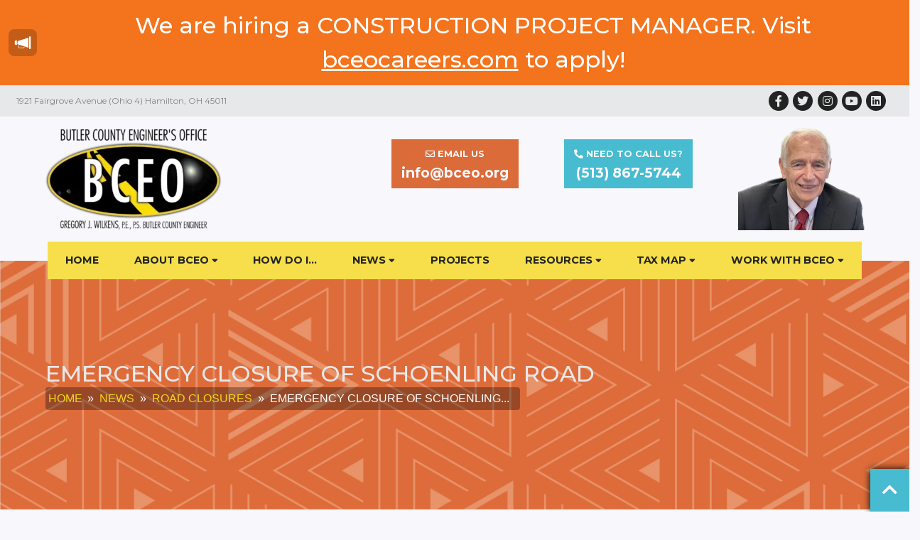

--- FILE ---
content_type: text/html; charset=UTF-8
request_url: https://www.bceo.org/news/2022/05/emergency-closure-of-schoenling-road/
body_size: 16262
content:
<!DOCTYPE html>
<html lang="en-US">
<head>
  <meta charset="UTF-8" />
  <meta name="viewport" content="width=device-width, initial-scale=1">
  
  <link rel="preconnect" href="https://fonts.gstatic.com/" crossorigin>

  <link href="https://fonts.googleapis.com/css2?family=Montserrat:ital,wght@0,100;0,200;0,300;0,400;0,500;0,600;0,700;0,800;0,900;1,100;1,200;1,300;1,400;1,500;1,600;1,700;1,800;1,900&display=swap" rel="stylesheet">
  
  <title>EMERGENCY CLOSURE OF SCHOENLING ROAD | Butler County Engineer&#039;s Office</title>
<meta name='robots' content='max-image-preview:large' />
	<style>img:is([sizes="auto" i], [sizes^="auto," i]) { contain-intrinsic-size: 3000px 1500px }</style>
	<link rel='dns-prefetch' href='//translate.google.com' />
<link rel='dns-prefetch' href='//www.googletagmanager.com' />
<link rel="alternate" type="application/rss+xml" title="Butler County Engineer&#039;s Office &raquo; Feed" href="https://www.bceo.org/feed/" />
<link rel="alternate" type="application/rss+xml" title="Butler County Engineer&#039;s Office &raquo; Comments Feed" href="https://www.bceo.org/comments/feed/" />
<link rel="alternate" type="application/rss+xml" title="Butler County Engineer&#039;s Office &raquo; EMERGENCY CLOSURE OF SCHOENLING ROAD Comments Feed" href="https://www.bceo.org/news/2022/05/emergency-closure-of-schoenling-road/feed/" />
<script>
window._wpemojiSettings = {"baseUrl":"https:\/\/s.w.org\/images\/core\/emoji\/16.0.1\/72x72\/","ext":".png","svgUrl":"https:\/\/s.w.org\/images\/core\/emoji\/16.0.1\/svg\/","svgExt":".svg","source":{"concatemoji":"https:\/\/www.bceo.org\/wp-includes\/js\/wp-emoji-release.min.js?ver=5ec72442be7f29c6c58518f2b82e48f6"}};
/*! This file is auto-generated */
!function(s,n){var o,i,e;function c(e){try{var t={supportTests:e,timestamp:(new Date).valueOf()};sessionStorage.setItem(o,JSON.stringify(t))}catch(e){}}function p(e,t,n){e.clearRect(0,0,e.canvas.width,e.canvas.height),e.fillText(t,0,0);var t=new Uint32Array(e.getImageData(0,0,e.canvas.width,e.canvas.height).data),a=(e.clearRect(0,0,e.canvas.width,e.canvas.height),e.fillText(n,0,0),new Uint32Array(e.getImageData(0,0,e.canvas.width,e.canvas.height).data));return t.every(function(e,t){return e===a[t]})}function u(e,t){e.clearRect(0,0,e.canvas.width,e.canvas.height),e.fillText(t,0,0);for(var n=e.getImageData(16,16,1,1),a=0;a<n.data.length;a++)if(0!==n.data[a])return!1;return!0}function f(e,t,n,a){switch(t){case"flag":return n(e,"\ud83c\udff3\ufe0f\u200d\u26a7\ufe0f","\ud83c\udff3\ufe0f\u200b\u26a7\ufe0f")?!1:!n(e,"\ud83c\udde8\ud83c\uddf6","\ud83c\udde8\u200b\ud83c\uddf6")&&!n(e,"\ud83c\udff4\udb40\udc67\udb40\udc62\udb40\udc65\udb40\udc6e\udb40\udc67\udb40\udc7f","\ud83c\udff4\u200b\udb40\udc67\u200b\udb40\udc62\u200b\udb40\udc65\u200b\udb40\udc6e\u200b\udb40\udc67\u200b\udb40\udc7f");case"emoji":return!a(e,"\ud83e\udedf")}return!1}function g(e,t,n,a){var r="undefined"!=typeof WorkerGlobalScope&&self instanceof WorkerGlobalScope?new OffscreenCanvas(300,150):s.createElement("canvas"),o=r.getContext("2d",{willReadFrequently:!0}),i=(o.textBaseline="top",o.font="600 32px Arial",{});return e.forEach(function(e){i[e]=t(o,e,n,a)}),i}function t(e){var t=s.createElement("script");t.src=e,t.defer=!0,s.head.appendChild(t)}"undefined"!=typeof Promise&&(o="wpEmojiSettingsSupports",i=["flag","emoji"],n.supports={everything:!0,everythingExceptFlag:!0},e=new Promise(function(e){s.addEventListener("DOMContentLoaded",e,{once:!0})}),new Promise(function(t){var n=function(){try{var e=JSON.parse(sessionStorage.getItem(o));if("object"==typeof e&&"number"==typeof e.timestamp&&(new Date).valueOf()<e.timestamp+604800&&"object"==typeof e.supportTests)return e.supportTests}catch(e){}return null}();if(!n){if("undefined"!=typeof Worker&&"undefined"!=typeof OffscreenCanvas&&"undefined"!=typeof URL&&URL.createObjectURL&&"undefined"!=typeof Blob)try{var e="postMessage("+g.toString()+"("+[JSON.stringify(i),f.toString(),p.toString(),u.toString()].join(",")+"));",a=new Blob([e],{type:"text/javascript"}),r=new Worker(URL.createObjectURL(a),{name:"wpTestEmojiSupports"});return void(r.onmessage=function(e){c(n=e.data),r.terminate(),t(n)})}catch(e){}c(n=g(i,f,p,u))}t(n)}).then(function(e){for(var t in e)n.supports[t]=e[t],n.supports.everything=n.supports.everything&&n.supports[t],"flag"!==t&&(n.supports.everythingExceptFlag=n.supports.everythingExceptFlag&&n.supports[t]);n.supports.everythingExceptFlag=n.supports.everythingExceptFlag&&!n.supports.flag,n.DOMReady=!1,n.readyCallback=function(){n.DOMReady=!0}}).then(function(){return e}).then(function(){var e;n.supports.everything||(n.readyCallback(),(e=n.source||{}).concatemoji?t(e.concatemoji):e.wpemoji&&e.twemoji&&(t(e.twemoji),t(e.wpemoji)))}))}((window,document),window._wpemojiSettings);
</script>
<style id='wp-emoji-styles-inline-css'>

	img.wp-smiley, img.emoji {
		display: inline !important;
		border: none !important;
		box-shadow: none !important;
		height: 1em !important;
		width: 1em !important;
		margin: 0 0.07em !important;
		vertical-align: -0.1em !important;
		background: none !important;
		padding: 0 !important;
	}
</style>
<style id='wp-block-library-inline-css'>
:root{--wp-admin-theme-color:#007cba;--wp-admin-theme-color--rgb:0,124,186;--wp-admin-theme-color-darker-10:#006ba1;--wp-admin-theme-color-darker-10--rgb:0,107,161;--wp-admin-theme-color-darker-20:#005a87;--wp-admin-theme-color-darker-20--rgb:0,90,135;--wp-admin-border-width-focus:2px;--wp-block-synced-color:#7a00df;--wp-block-synced-color--rgb:122,0,223;--wp-bound-block-color:var(--wp-block-synced-color)}@media (min-resolution:192dpi){:root{--wp-admin-border-width-focus:1.5px}}.wp-element-button{cursor:pointer}:root{--wp--preset--font-size--normal:16px;--wp--preset--font-size--huge:42px}:root .has-very-light-gray-background-color{background-color:#eee}:root .has-very-dark-gray-background-color{background-color:#313131}:root .has-very-light-gray-color{color:#eee}:root .has-very-dark-gray-color{color:#313131}:root .has-vivid-green-cyan-to-vivid-cyan-blue-gradient-background{background:linear-gradient(135deg,#00d084,#0693e3)}:root .has-purple-crush-gradient-background{background:linear-gradient(135deg,#34e2e4,#4721fb 50%,#ab1dfe)}:root .has-hazy-dawn-gradient-background{background:linear-gradient(135deg,#faaca8,#dad0ec)}:root .has-subdued-olive-gradient-background{background:linear-gradient(135deg,#fafae1,#67a671)}:root .has-atomic-cream-gradient-background{background:linear-gradient(135deg,#fdd79a,#004a59)}:root .has-nightshade-gradient-background{background:linear-gradient(135deg,#330968,#31cdcf)}:root .has-midnight-gradient-background{background:linear-gradient(135deg,#020381,#2874fc)}.has-regular-font-size{font-size:1em}.has-larger-font-size{font-size:2.625em}.has-normal-font-size{font-size:var(--wp--preset--font-size--normal)}.has-huge-font-size{font-size:var(--wp--preset--font-size--huge)}.has-text-align-center{text-align:center}.has-text-align-left{text-align:left}.has-text-align-right{text-align:right}#end-resizable-editor-section{display:none}.aligncenter{clear:both}.items-justified-left{justify-content:flex-start}.items-justified-center{justify-content:center}.items-justified-right{justify-content:flex-end}.items-justified-space-between{justify-content:space-between}.screen-reader-text{border:0;clip-path:inset(50%);height:1px;margin:-1px;overflow:hidden;padding:0;position:absolute;width:1px;word-wrap:normal!important}.screen-reader-text:focus{background-color:#ddd;clip-path:none;color:#444;display:block;font-size:1em;height:auto;left:5px;line-height:normal;padding:15px 23px 14px;text-decoration:none;top:5px;width:auto;z-index:100000}html :where(.has-border-color){border-style:solid}html :where([style*=border-top-color]){border-top-style:solid}html :where([style*=border-right-color]){border-right-style:solid}html :where([style*=border-bottom-color]){border-bottom-style:solid}html :where([style*=border-left-color]){border-left-style:solid}html :where([style*=border-width]){border-style:solid}html :where([style*=border-top-width]){border-top-style:solid}html :where([style*=border-right-width]){border-right-style:solid}html :where([style*=border-bottom-width]){border-bottom-style:solid}html :where([style*=border-left-width]){border-left-style:solid}html :where(img[class*=wp-image-]){height:auto;max-width:100%}:where(figure){margin:0 0 1em}html :where(.is-position-sticky){--wp-admin--admin-bar--position-offset:var(--wp-admin--admin-bar--height,0px)}@media screen and (max-width:600px){html :where(.is-position-sticky){--wp-admin--admin-bar--position-offset:0px}}
</style>
<style id='classic-theme-styles-inline-css'>
/*! This file is auto-generated */
.wp-block-button__link{color:#fff;background-color:#32373c;border-radius:9999px;box-shadow:none;text-decoration:none;padding:calc(.667em + 2px) calc(1.333em + 2px);font-size:1.125em}.wp-block-file__button{background:#32373c;color:#fff;text-decoration:none}
</style>
<link rel='stylesheet' id='wp-bootstrap-blocks-styles-css' href='https://www.bceo.org/wp-content/plugins/wp-bootstrap-blocks/build/style-index.css?ver=5.2.1' media='all' />
<link rel='stylesheet' id='pb-accordion-blocks-style-css' href='https://www.bceo.org/wp-content/plugins/accordion-blocks/build/index.css?ver=1.5.0' media='all' />
<link rel='stylesheet' id='flexy-breadcrumb-css' href='https://www.bceo.org/wp-content/plugins/flexy-breadcrumb/public/css/flexy-breadcrumb-public.css?ver=1.2.1' media='all' />
<link rel='stylesheet' id='flexy-breadcrumb-font-awesome-css' href='https://www.bceo.org/wp-content/plugins/flexy-breadcrumb/public/css/font-awesome.min.css?ver=4.7.0' media='all' />
<link rel='stylesheet' id='google-language-translator-css' href='https://www.bceo.org/wp-content/plugins/google-language-translator/css/style.css?ver=6.0.20' media='' />
<link rel='stylesheet' id='page-list-style-css' href='https://www.bceo.org/wp-content/plugins/page-list/css/page-list.css?ver=5.9' media='all' />
<link rel='stylesheet' id='rs-plugin-settings-css' href='https://www.bceo.org/wp-content/plugins/revslider/public/assets/css/rs6.css?ver=6.4.1' media='all' />
<style id='rs-plugin-settings-inline-css'>
#rs-demo-id {}
</style>
<link rel='stylesheet' id='bulletinwp-frontend-styles-css' href='https://www.bceo.org/wp-content/plugins/bulletinwp-pro/frontend/build/pro.css?ver=3.13.2' media='all' />
<link rel='stylesheet' id='style-css' href='https://www.bceo.org/wp-content/themes/bceo/style.css?ver=5ec72442be7f29c6c58518f2b82e48f6' media='all' />
<link rel='stylesheet' id='ewereka-icons-css' href='https://www.bceo.org/wp-content/themes/bceo/font/vendor/fontawesome/css/all.min.css?ver=5ec72442be7f29c6c58518f2b82e48f6' media='all' />
<link rel='stylesheet' id='ewereka-style-css' href='https://www.bceo.org/wp-content/themes/bceo/css/main.css?ver=5ec72442be7f29c6c58518f2b82e48f6' media='all' />
<link rel='stylesheet' id='dflip-style-css' href='https://www.bceo.org/wp-content/plugins/3d-flipbook-dflip-lite/assets/css/dflip.min.css?ver=2.4.20' media='all' />
<script src="https://www.bceo.org/wp-includes/js/jquery/jquery.min.js?ver=3.7.1" id="jquery-core-js"></script>
<script src="https://www.bceo.org/wp-includes/js/jquery/jquery-migrate.min.js?ver=3.4.1" id="jquery-migrate-js"></script>

<!-- Google tag (gtag.js) snippet added by Site Kit -->
<!-- Google Analytics snippet added by Site Kit -->
<script src="https://www.googletagmanager.com/gtag/js?id=G-Z5MFCRNYGL" id="google_gtagjs-js" async></script>
<script id="google_gtagjs-js-after">
window.dataLayer = window.dataLayer || [];function gtag(){dataLayer.push(arguments);}
gtag("set","linker",{"domains":["www.bceo.org"]});
gtag("js", new Date());
gtag("set", "developer_id.dZTNiMT", true);
gtag("config", "G-Z5MFCRNYGL");
</script>
<link rel="https://api.w.org/" href="https://www.bceo.org/wp-json/" /><link rel="alternate" title="JSON" type="application/json" href="https://www.bceo.org/wp-json/wp/v2/posts/3473" /><link rel="EditURI" type="application/rsd+xml" title="RSD" href="https://www.bceo.org/xmlrpc.php?rsd" />
<link rel="canonical" href="https://www.bceo.org/news/2022/05/emergency-closure-of-schoenling-road/" />
<link rel="alternate" title="oEmbed (JSON)" type="application/json+oembed" href="https://www.bceo.org/wp-json/oembed/1.0/embed?url=https%3A%2F%2Fwww.bceo.org%2Fnews%2F2022%2F05%2Femergency-closure-of-schoenling-road%2F" />
<link rel="alternate" title="oEmbed (XML)" type="text/xml+oembed" href="https://www.bceo.org/wp-json/oembed/1.0/embed?url=https%3A%2F%2Fwww.bceo.org%2Fnews%2F2022%2F05%2Femergency-closure-of-schoenling-road%2F&#038;format=xml" />

            <style type="text/css">              
                
                /* Background color */
                .fbc-page .fbc-wrap .fbc-items {
                    background-color: rgba(0,0,0,0.32);
                }
                /* Items font size */
                .fbc-page .fbc-wrap .fbc-items li {
                    font-size: 16px;
                }
                
                /* Items' link color */
                .fbc-page .fbc-wrap .fbc-items li a {
                    color: #f4d61a;                    
                }
                
                /* Seprator color */
                .fbc-page .fbc-wrap .fbc-items li .fbc-separator {
                    color: #ffffff;
                }
                
                /* Active item & end-text color */
                .fbc-page .fbc-wrap .fbc-items li.active span,
                .fbc-page .fbc-wrap .fbc-items li .fbc-end-text {
                    color: #f4d61a;
                    font-size: 16px;
                }
            </style>

            <style>#google_language_translator{width:auto!important;}div.skiptranslate.goog-te-gadget{display:inline!important;}.goog-tooltip{display: none!important;}.goog-tooltip:hover{display: none!important;}.goog-text-highlight{background-color:transparent!important;border:none!important;box-shadow:none!important;}#google_language_translator select.goog-te-combo{color:#32373c;}#google_language_translator{color:transparent;}body{top:0px!important;}#goog-gt-{display:none!important;}font font{background-color:transparent!important;box-shadow:none!important;position:initial!important;}#glt-translate-trigger{left:20px;right:auto;}#glt-translate-trigger > span{color:#ffffff;}#glt-translate-trigger{background:#f89406;}.goog-te-gadget .goog-te-combo{width:100%;}</style><meta name="generator" content="Site Kit by Google 1.165.0" /><link rel="pingback" href="https://www.bceo.org/xmlrpc.php" />

<!-- Google Tag Manager snippet added by Site Kit -->
<script>
			( function( w, d, s, l, i ) {
				w[l] = w[l] || [];
				w[l].push( {'gtm.start': new Date().getTime(), event: 'gtm.js'} );
				var f = d.getElementsByTagName( s )[0],
					j = d.createElement( s ), dl = l != 'dataLayer' ? '&l=' + l : '';
				j.async = true;
				j.src = 'https://www.googletagmanager.com/gtm.js?id=' + i + dl;
				f.parentNode.insertBefore( j, f );
			} )( window, document, 'script', 'dataLayer', 'GTM-WD55LPF' );
			
</script>

<!-- End Google Tag Manager snippet added by Site Kit -->
<meta name="generator" content="Powered by Slider Revolution 6.4.1 - responsive, Mobile-Friendly Slider Plugin for WordPress with comfortable drag and drop interface." />
<script type="text/javascript">function setREVStartSize(e){
			//window.requestAnimationFrame(function() {				 
				window.RSIW = window.RSIW===undefined ? window.innerWidth : window.RSIW;	
				window.RSIH = window.RSIH===undefined ? window.innerHeight : window.RSIH;	
				try {								
					var pw = document.getElementById(e.c).parentNode.offsetWidth,
						newh;
					pw = pw===0 || isNaN(pw) ? window.RSIW : pw;
					e.tabw = e.tabw===undefined ? 0 : parseInt(e.tabw);
					e.thumbw = e.thumbw===undefined ? 0 : parseInt(e.thumbw);
					e.tabh = e.tabh===undefined ? 0 : parseInt(e.tabh);
					e.thumbh = e.thumbh===undefined ? 0 : parseInt(e.thumbh);
					e.tabhide = e.tabhide===undefined ? 0 : parseInt(e.tabhide);
					e.thumbhide = e.thumbhide===undefined ? 0 : parseInt(e.thumbhide);
					e.mh = e.mh===undefined || e.mh=="" || e.mh==="auto" ? 0 : parseInt(e.mh,0);		
					if(e.layout==="fullscreen" || e.l==="fullscreen") 						
						newh = Math.max(e.mh,window.RSIH);					
					else{					
						e.gw = Array.isArray(e.gw) ? e.gw : [e.gw];
						for (var i in e.rl) if (e.gw[i]===undefined || e.gw[i]===0) e.gw[i] = e.gw[i-1];					
						e.gh = e.el===undefined || e.el==="" || (Array.isArray(e.el) && e.el.length==0)? e.gh : e.el;
						e.gh = Array.isArray(e.gh) ? e.gh : [e.gh];
						for (var i in e.rl) if (e.gh[i]===undefined || e.gh[i]===0) e.gh[i] = e.gh[i-1];
											
						var nl = new Array(e.rl.length),
							ix = 0,						
							sl;					
						e.tabw = e.tabhide>=pw ? 0 : e.tabw;
						e.thumbw = e.thumbhide>=pw ? 0 : e.thumbw;
						e.tabh = e.tabhide>=pw ? 0 : e.tabh;
						e.thumbh = e.thumbhide>=pw ? 0 : e.thumbh;					
						for (var i in e.rl) nl[i] = e.rl[i]<window.RSIW ? 0 : e.rl[i];
						sl = nl[0];									
						for (var i in nl) if (sl>nl[i] && nl[i]>0) { sl = nl[i]; ix=i;}															
						var m = pw>(e.gw[ix]+e.tabw+e.thumbw) ? 1 : (pw-(e.tabw+e.thumbw)) / (e.gw[ix]);					
						newh =  (e.gh[ix] * m) + (e.tabh + e.thumbh);
					}				
					if(window.rs_init_css===undefined) window.rs_init_css = document.head.appendChild(document.createElement("style"));					
					document.getElementById(e.c).height = newh+"px";
					window.rs_init_css.innerHTML += "#"+e.c+"_wrapper { height: "+newh+"px }";				
				} catch(e){
					console.log("Failure at Presize of Slider:" + e)
				}					   
			//});
		  };</script>
<!-- this cool-looking banner is made using bulletin. https://www.rocksolidplugins.com/plugins/bulletin/ -->        
                  <div id="bulletinwp-generator"> <div id="bulletinwp-bulletin-item-6" class="bulletinwp-bulletins bulletinwp-placement-top  " data-header-banner-style="above-header" data-header-banner-scroll="static" data-site-has-fixed-header="false" data-fixed-header-selector=""> <div class="bulletinwp-bulletin-item " style="background-color:#f4731d;color:#fff;padding:12px" data-id="6"> <div class="bulletinwp-main-container" style="max-width: none"> <div class="bulletinwp-top-container" style="margin-bottom: 0"> <div class="bulletinwp-left-container"> <div class="bulletinwp-icon-wrapper"> <svg width="28" height="22" viewBox="0 0 28 22" fill="none" xmlns="http://www.w3.org/2000/svg"> <path d="M24.6762 1.02165L24.3656 1.32888V11.106V20.8831L24.6762 21.1903C24.9686 21.4795 25.0234 21.4976 25.6355 21.4976C26.0557 21.4976 26.3937 21.4433 26.5673 21.353C27.1246 21.0729 27.1063 21.4976 27.1063 11.1783C27.1063 4.84394 27.0698 1.64515 27.0058 1.41021C26.8688 0.904184 26.5034 0.714424 25.6629 0.714424C25.0142 0.714424 24.9777 0.723461 24.6762 1.02165Z" fill="currentColor" /> <path d="M21.3051 3.47065C20.1997 3.83209 16.6459 4.98872 13.4026 6.04595C6.41376 8.32306 5.60981 8.5851 5.52758 8.65739C5.49104 8.6845 5.44536 9.79595 5.40882 11.1152L5.354 13.5279L5.74684 13.6725C5.9661 13.7538 7.00758 14.0972 8.0582 14.4405C9.11795 14.7839 12.6078 15.9134 15.8236 16.9616C23.6165 19.5008 23.3059 19.4014 23.3881 19.3562C23.4703 19.302 23.4703 2.91041 23.3789 2.84715C23.3424 2.82908 22.4105 3.10016 21.3051 3.47065Z" fill="currentColor" /> <path d="M2.13823 7.58165C1.73625 7.69912 1.27033 8.09671 1.04193 8.51238C0.850078 8.87382 0.840942 8.98226 0.840942 11.1058C0.840942 13.3015 0.840942 13.3196 1.06934 13.7262C1.19724 13.9431 1.48045 14.2503 1.69057 14.4039C2.07428 14.666 2.12909 14.675 3.27107 14.7112L4.44958 14.7383V11.1148V7.49129L3.42637 7.50033C2.85995 7.50033 2.27526 7.54551 2.13823 7.58165Z" fill="currentColor" /> <path d="M7.02582 17.0068L7.05323 18.9405L7.31817 19.311C7.48261 19.555 7.74755 19.7718 8.05817 19.9164L8.53323 20.1514L12.151 20.1243L15.7596 20.0972L16.1616 19.8261C16.6001 19.5188 16.9656 18.9586 16.9656 18.5881C16.9656 18.3893 16.9016 18.3351 16.5545 18.2176L16.1434 18.0731V18.299C16.1434 18.5972 15.915 19.0309 15.6957 19.1484C15.5769 19.2026 14.234 19.2387 11.9957 19.2387H8.47841L8.22261 19.0218L7.96681 18.805L7.92113 17.1062L7.87545 15.4074L7.43693 15.2447L6.99841 15.0821L7.02582 17.0068Z" fill="currentColor" /> </svg> </div> </div> <div class="bulletinwp-center-container "> <div class="bulletinwp-bulletin-content-wrapper" style="text-align: center"> <div class="bulletinwp-bulletin-content bulletinwp-bulletin-content-main">       We are hiring a CONSTRUCTION PROJECT MANAGER. Visit bceocareers.com to apply!    </div> <div class="bulletinwp-bulletin-mobile-content bulletinwp-bulletin-mobile-content-main">       We are hiring a CONSTRUCTION PROJECT MANAGER. Visit bceocareers.com to apply!    </div> </div> </div> </div> </div> </div> <style>       #bulletinwp-bulletin-item-6{font-size:32px!important}#bulletinwp-bulletin-item-6 p{font-size:32px!important}@media (max-width:767px){#bulletinwp-bulletin-item-6{font-size:16px!important}#bulletinwp-bulletin-item-6 p{font-size:16px!important}}      </style> </div> </div>               </head>

<body data-rsssl=1 class="wp-singular post-template-default single single-post postid-3473 single-format-standard wp-custom-logo wp-embed-responsive wp-theme-bceo">
<header class="mobile-site-header d-block d-lg-none">
  <nav class="navbar navbar-light bg-white">
        <a href="https://www.bceo.org" class="navbar-brand">
      <img src="https://www.bceo.org/wp-content/uploads/2021/02/bceo-oval-logo-0719.jpg" 
        alt="Butler County Engineer&#039;s Office" 
        class="mobile-logo">
    </a>
    
    <button class="navbar-toggler" type="button" data-toggle="collapse" data-target="#mobileMainNav" aria-controls="navbarNav" aria-expanded="false" aria-label="Toggle navigation">
      <i class="fas fa-bars"></i>
    </button>
    <div id="mobileMainNav" class="collapse navbar-collapse"><ul id="menu-main-menu" class="navbar-nav mr-auto" itemscope itemtype="http://www.schema.org/SiteNavigationElement"><li  id="menu-item-288" class="menu-item menu-item-type-post_type menu-item-object-page menu-item-home menu-item-288 nav-item"><a itemprop="url" href="https://www.bceo.org/" class="nav-link"><span itemprop="name">Home</span></a></li>
<li  id="menu-item-1563" class="empty-link menu-item menu-item-type-custom menu-item-object-custom menu-item-has-children dropdown menu-item-1563 nav-item"><a href="#" data-toggle="dropdown" aria-haspopup="true" aria-expanded="false" class="dropdown-toggle nav-link" id="menu-item-dropdown-1563"><span itemprop="name">About BCEO</span></a>
<ul class="dropdown-menu" aria-labelledby="menu-item-dropdown-1563">
	<li  id="menu-item-1564" class="menu-item menu-item-type-post_type menu-item-object-page menu-item-1564 nav-item"><a itemprop="url" href="https://www.bceo.org/about/" class="dropdown-item"><span itemprop="name">About BCEO</span></a></li>
	<li  id="menu-item-295" class="menu-item menu-item-type-post_type menu-item-object-page menu-item-295 nav-item"><a itemprop="url" href="https://www.bceo.org/about/meet-gregory-wilkens/" class="dropdown-item"><span itemprop="name">County Engineer</span></a></li>
	<li  id="menu-item-293" class="menu-item menu-item-type-post_type menu-item-object-page menu-item-293 nav-item"><a itemprop="url" href="https://www.bceo.org/about/departments/" class="dropdown-item"><span itemprop="name">Departments</span></a></li>
	<li  id="menu-item-342" class="menu-item menu-item-type-custom menu-item-object-custom menu-item-342 nav-item"><a target="_blank" rel="noopener noreferrer" itemprop="url" href="https://bceocareers.com/" class="dropdown-item"><span itemprop="name">Career Opportunities</span></a></li>
	<li  id="menu-item-452" class="menu-item menu-item-type-post_type menu-item-object-page menu-item-452 nav-item"><a itemprop="url" href="https://www.bceo.org/about/history/" class="dropdown-item"><span itemprop="name">History</span></a></li>
	<li  id="menu-item-453" class="menu-item menu-item-type-post_type menu-item-object-page menu-item-453 nav-item"><a itemprop="url" href="https://www.bceo.org/about/funding/" class="dropdown-item"><span itemprop="name">Funding</span></a></li>
</ul>
</li>
<li  id="menu-item-517" class="menu-item menu-item-type-post_type_archive menu-item-object-faq menu-item-517 nav-item"><a itemprop="url" href="https://www.bceo.org/faq/" class="nav-link"><span itemprop="name">How Do I&#8230;</span></a></li>
<li  id="menu-item-1566" class="empty-link menu-item menu-item-type-custom menu-item-object-custom menu-item-has-children dropdown menu-item-1566 nav-item"><a href="#" data-toggle="dropdown" aria-haspopup="true" aria-expanded="false" class="dropdown-toggle nav-link" id="menu-item-dropdown-1566"><span itemprop="name">News</span></a>
<ul class="dropdown-menu" aria-labelledby="menu-item-dropdown-1566">
	<li  id="menu-item-289" class="menu-item menu-item-type-post_type menu-item-object-page current_page_parent menu-item-289 nav-item"><a itemprop="url" href="https://www.bceo.org/news/" class="dropdown-item"><span itemprop="name">All News</span></a></li>
	<li  id="menu-item-676" class="menu-item menu-item-type-custom menu-item-object-custom menu-item-676 nav-item"><a itemprop="url" href="/news/?sort=announcements" class="dropdown-item"><span itemprop="name">Announcements</span></a></li>
	<li  id="menu-item-679" class="menu-item menu-item-type-custom menu-item-object-custom menu-item-679 nav-item"><a itemprop="url" href="/news/?sort=release" class="dropdown-item"><span itemprop="name">News Releases</span></a></li>
	<li  id="menu-item-680" class="menu-item menu-item-type-custom menu-item-object-custom menu-item-680 nav-item"><a itemprop="url" href="/news/?sort=road-closure" class="dropdown-item"><span itemprop="name">Road Closures</span></a></li>
	<li  id="menu-item-2149" class="menu-item menu-item-type-custom menu-item-object-custom menu-item-2149 nav-item"><a itemprop="url" href="/news/?sort=traffic-advisory" class="dropdown-item"><span itemprop="name">Traffic Advisories</span></a></li>
</ul>
</li>
<li  id="menu-item-301" class="menu-item menu-item-type-custom menu-item-object-custom menu-item-301 nav-item"><a target="_blank" rel="noopener noreferrer" itemprop="url" href="https://arcg.is/1TTvam" class="nav-link"><span itemprop="name">Projects</span></a></li>
<li  id="menu-item-1567" class="empty-link menu-item menu-item-type-custom menu-item-object-custom menu-item-has-children dropdown menu-item-1567 nav-item"><a href="#" data-toggle="dropdown" aria-haspopup="true" aria-expanded="false" class="dropdown-toggle nav-link" id="menu-item-dropdown-1567"><span itemprop="name">Resources</span></a>
<ul class="dropdown-menu" aria-labelledby="menu-item-dropdown-1567">
	<li  id="menu-item-1329" class="menu-item menu-item-type-post_type menu-item-object-page menu-item-1329 nav-item"><a itemprop="url" href="https://www.bceo.org/resources/traffic/" class="dropdown-item"><span itemprop="name">Traffic</span></a></li>
	<li  id="menu-item-1328" class="menu-item menu-item-type-post_type menu-item-object-page menu-item-1328 nav-item"><a itemprop="url" href="https://www.bceo.org/resources/roundabouts/" class="dropdown-item"><span itemprop="name">Roundabouts</span></a></li>
	<li  id="menu-item-1750" class="menu-item menu-item-type-custom menu-item-object-custom menu-item-1750 nav-item"><a itemprop="url" href="/work-with-bceo/#permits" class="dropdown-item"><span itemprop="name">Permits</span></a></li>
	<li  id="menu-item-1416" class="menu-item menu-item-type-post_type_archive menu-item-object-reports menu-item-1416 nav-item"><a itemprop="url" href="https://www.bceo.org/reports/" class="dropdown-item"><span itemprop="name">Reports</span></a></li>
	<li  id="menu-item-4348" class="menu-item menu-item-type-post_type menu-item-object-page menu-item-4348 nav-item"><a itemprop="url" href="https://www.bceo.org/resources/snow-ice-control/training-materials/" class="dropdown-item"><span itemprop="name">Training Materials</span></a></li>
	<li  id="menu-item-1505" class="menu-item menu-item-type-post_type menu-item-object-page menu-item-1505 nav-item"><a itemprop="url" href="https://www.bceo.org/resources/map-request/" class="dropdown-item"><span itemprop="name">Map Request</span></a></li>
</ul>
</li>
<li  id="menu-item-300" class="menu-item menu-item-type-custom menu-item-object-custom menu-item-has-children dropdown menu-item-300 nav-item"><a href="#" data-toggle="dropdown" aria-haspopup="true" aria-expanded="false" class="dropdown-toggle nav-link" id="menu-item-dropdown-300"><span itemprop="name">Tax Map</span></a>
<ul class="dropdown-menu" aria-labelledby="menu-item-dropdown-300">
	<li  id="menu-item-3399" class="menu-item menu-item-type-custom menu-item-object-custom menu-item-3399 nav-item"><a itemprop="url" href="https://gismaps.bceo.org/portal/apps/webappviewer/index.html?id=168c8661ccd643fcb6452c3640495f63" class="dropdown-item"><span itemprop="name">Click Here For Tax Map</span></a></li>
	<li  id="menu-item-3400" class="menu-item menu-item-type-custom menu-item-object-custom menu-item-3400 nav-item"><a itemprop="url" href="https://submittals.bceo.org/Account/Login/?ReturnUrl=%2F" class="dropdown-item"><span itemprop="name">Submittals</span></a></li>
	<li  id="menu-item-6222" class="menu-item menu-item-type-custom menu-item-object-custom menu-item-6222 nav-item"><a itemprop="url" href="https://www.bceo.org/wp-content/uploads/2024/08/Conveyance-Standards-2024-Signed.pdf" class="dropdown-item"><span itemprop="name">Conveyance Standards</span></a></li>
	<li  id="menu-item-3401" class="menu-item menu-item-type-custom menu-item-object-custom menu-item-3401 nav-item"><a itemprop="url" href="https://records.bceo.org/PublicWebLink/Browse.aspx?startid=321564" class="dropdown-item"><span itemprop="name">Tax Map Files</span></a></li>
	<li  id="menu-item-3402" class="menu-item menu-item-type-custom menu-item-object-custom menu-item-3402 nav-item"><a itemprop="url" href="https://records.bceo.org/PublicWebLink/Browse.aspx?startid=277131" class="dropdown-item"><span itemprop="name">Plats of Survey</span></a></li>
	<li  id="menu-item-3403" class="menu-item menu-item-type-custom menu-item-object-custom menu-item-3403 nav-item"><a itemprop="url" href="https://records.bceo.org/PublicWebLink/Browse.aspx?startid=1" class="dropdown-item"><span itemprop="name">Public Records</span></a></li>
</ul>
</li>
<li  id="menu-item-1568" class="empty-link menu-item menu-item-type-custom menu-item-object-custom menu-item-has-children dropdown menu-item-1568 nav-item"><a href="#" data-toggle="dropdown" aria-haspopup="true" aria-expanded="false" class="dropdown-toggle nav-link" id="menu-item-dropdown-1568"><span itemprop="name">Work With BCEO</span></a>
<ul class="dropdown-menu" aria-labelledby="menu-item-dropdown-1568">
	<li  id="menu-item-1531" class="menu-item menu-item-type-custom menu-item-object-custom menu-item-1531 nav-item"><a itemprop="url" href="https://www.bceo.org/work-with-bceo/#consultants" class="dropdown-item"><span itemprop="name">Consultants</span></a></li>
	<li  id="menu-item-1530" class="menu-item menu-item-type-custom menu-item-object-custom menu-item-1530 nav-item"><a itemprop="url" href="https://www.bceo.org/work-with-bceo/#contractors" class="dropdown-item"><span itemprop="name">Contractors</span></a></li>
	<li  id="menu-item-1532" class="menu-item menu-item-type-custom menu-item-object-custom menu-item-1532 nav-item"><a itemprop="url" href="https://www.bceo.org/work-with-bceo/#developers" class="dropdown-item"><span itemprop="name">Developers</span></a></li>
	<li  id="menu-item-1534" class="menu-item menu-item-type-custom menu-item-object-custom menu-item-1534 nav-item"><a itemprop="url" href="https://www.bceo.org/work-with-bceo/#payments" class="dropdown-item"><span itemprop="name">Payments</span></a></li>
	<li  id="menu-item-1533" class="menu-item menu-item-type-custom menu-item-object-custom menu-item-1533 nav-item"><a itemprop="url" href="https://www.bceo.org/work-with-bceo/#permits" class="dropdown-item"><span itemprop="name">Permits</span></a></li>
	<li  id="menu-item-1417" class="menu-item menu-item-type-post_type_archive menu-item-object-contracts menu-item-1417 nav-item"><a itemprop="url" href="https://www.bceo.org/contracts/" class="dropdown-item"><span itemprop="name">Bids &#038; Contracts</span></a></li>
</ul>
</li>
</ul></div>  </nav>
</header>

<header class="site-header container-fluid d-none d-lg-block">
    <div class="pre-header">
      <div class="row bg-light py-2 px-2 justify-content-between align-items-center">
        <div class="col-auto">
          <address class="my-0">1921 Fairgrove Avenue (Ohio 4) Hamilton, OH 45011</address>
        </div>
        
        <nav class="col-auto">
          <ul class="pre-header-links justify-content-end my-0">            
            <li class="icon"><a href="https://www.facebook.com/bceonews" target="_blank"><i class="fab fa-facebook-f"></i><span class="sr-only">Facebook</span></a></li>            <li class="icon"><a href="https://twitter.com/bceonews" target="_blank"><i class="fab fa-twitter"></i><span class="sr-only">Twitter</span></a></li>            <li class="icon"><a href="https://instagram.com/bceonews" target="_blank"><i class="fab fa-instagram"></i><span class="sr-only">Instagram</span></a></li>            <li class="icon"><a href="https://www.youtube.com/channel/UC3Df8awHcfacarWzysu5NrQ/videos" target="_blank"><i class="fab fa-youtube"></i><span class="sr-only">YouTube</span></a></li>            <li class="icon"><a href="https://www.linkedin.com/company/bceonews/" target="_blank"><i class="fab fa-linkedin"></i><span class="sr-only">LinkedIn</span></a></li>                        
            <li><div id="google_language_translator" class="default-language-en"></div></li>
            <!-- <li class="icon search-toggle"><a href="#"><i class="fa fa-search"></i><span class="sr-only">Search</span></a></li> -->
          </ul>
        </nav>
        
      </div>
    </div>
    
    <div class="branding row justify-content-between align-items-top no-gutters">
      <div class="col-xl-auto col-2">
        <a href="https://www.bceo.org/" class="custom-logo-link" rel="home"><img width="250" height="144" src="https://www.bceo.org/wp-content/uploads/2021/03/cropped-bceo_header_logo-2.png" class="custom-logo" alt="Butler County Engineer&#039;s Office" decoding="async" /></a>      </div>
      <nav class="col-auto">
        <ul class="branding-links align-items-top">
                    <li><a class="btn btn-secondary" href="/cdn-cgi/l/email-protection#4c25222a230c2e2f292362233e2b" target="_blank">
            <strong><i class="far fa-envelope"></i> Email Us</strong>
            <span class="text-lowercase"><span class="__cf_email__" data-cfemail="b4dddad2dbf4d6d7d1db9adbc6d3">[email&#160;protected]</span></span>
          </a></li>
          
                    <li><a href="tel:(513) 867-5744" class="btn btn-primary">
            <strong><i class="fas fa-phone-alt"></i> Need to call us?</strong>
            <span class="text-lowercase">(513) 867-5744</span>
          </a></li>
               
          
                    <li class="headshot">
            <a href="https://www.bceo.org/about/meet-gregory-wilkens/"><img width="300" height="243" src="https://www.bceo.org/wp-content/uploads/2022/10/GW-2022-1-300x243.png" class="attachment-medium size-medium" alt="" decoding="async" fetchpriority="high" srcset="https://www.bceo.org/wp-content/uploads/2022/10/GW-2022-1-300x243.png 300w, https://www.bceo.org/wp-content/uploads/2022/10/GW-2022-1.png 640w" sizes="(max-width: 300px) 100vw, 300px" /></a>            
          </li>
                    
        </ul>
      </nav>
    </div>
    
    <div class="main-nav row no-gutters">
      <nav class=" col-12 col-xl-11">
        <ul id="menu-main-menu-1" class="flex-fill" itemscope itemtype="http://www.schema.org/SiteNavigationElement"><li class="menu-item menu-item-type-post_type menu-item-object-page menu-item-home menu-item-288"><a href="https://www.bceo.org/">Home</a></li>
<li class="empty-link menu-item menu-item-type-custom menu-item-object-custom menu-item-has-children menu-item-1563"><a>About BCEO</a>
<ul class="sub-menu">
	<li class="menu-item menu-item-type-post_type menu-item-object-page menu-item-1564"><a href="https://www.bceo.org/about/">About BCEO</a></li>
	<li class="menu-item menu-item-type-post_type menu-item-object-page menu-item-295"><a href="https://www.bceo.org/about/meet-gregory-wilkens/">County Engineer</a></li>
	<li class="menu-item menu-item-type-post_type menu-item-object-page menu-item-293"><a href="https://www.bceo.org/about/departments/">Departments</a></li>
	<li class="menu-item menu-item-type-custom menu-item-object-custom menu-item-342"><a target="_blank" href="https://bceocareers.com/">Career Opportunities</a></li>
	<li class="menu-item menu-item-type-post_type menu-item-object-page menu-item-452"><a href="https://www.bceo.org/about/history/">History</a></li>
	<li class="menu-item menu-item-type-post_type menu-item-object-page menu-item-453"><a href="https://www.bceo.org/about/funding/">Funding</a></li>
</ul>
</li>
<li class="menu-item menu-item-type-post_type_archive menu-item-object-faq menu-item-517"><a href="https://www.bceo.org/faq/">How Do I&#8230;</a></li>
<li class="empty-link menu-item menu-item-type-custom menu-item-object-custom menu-item-has-children menu-item-1566"><a>News</a>
<ul class="sub-menu">
	<li class="menu-item menu-item-type-post_type menu-item-object-page current_page_parent menu-item-289"><a href="https://www.bceo.org/news/">All News</a></li>
	<li class="menu-item menu-item-type-custom menu-item-object-custom menu-item-676"><a href="/news/?sort=announcements">Announcements</a></li>
	<li class="menu-item menu-item-type-custom menu-item-object-custom menu-item-679"><a href="/news/?sort=release">News Releases</a></li>
	<li class="menu-item menu-item-type-custom menu-item-object-custom menu-item-680"><a href="/news/?sort=road-closure">Road Closures</a></li>
	<li class="menu-item menu-item-type-custom menu-item-object-custom menu-item-2149"><a href="/news/?sort=traffic-advisory">Traffic Advisories</a></li>
</ul>
</li>
<li class="menu-item menu-item-type-custom menu-item-object-custom menu-item-301"><a target="_blank" href="https://arcg.is/1TTvam">Projects</a></li>
<li class="empty-link menu-item menu-item-type-custom menu-item-object-custom menu-item-has-children menu-item-1567"><a>Resources</a>
<ul class="sub-menu">
	<li class="menu-item menu-item-type-post_type menu-item-object-page menu-item-1329"><a href="https://www.bceo.org/resources/traffic/">Traffic</a></li>
	<li class="menu-item menu-item-type-post_type menu-item-object-page menu-item-1328"><a href="https://www.bceo.org/resources/roundabouts/">Roundabouts</a></li>
	<li class="menu-item menu-item-type-custom menu-item-object-custom menu-item-1750"><a href="/work-with-bceo/#permits">Permits</a></li>
	<li class="menu-item menu-item-type-post_type_archive menu-item-object-reports menu-item-1416"><a href="https://www.bceo.org/reports/">Reports</a></li>
	<li class="menu-item menu-item-type-post_type menu-item-object-page menu-item-4348"><a href="https://www.bceo.org/resources/snow-ice-control/training-materials/">Training Materials</a></li>
	<li class="menu-item menu-item-type-post_type menu-item-object-page menu-item-1505"><a href="https://www.bceo.org/resources/map-request/">Map Request</a></li>
</ul>
</li>
<li class="menu-item menu-item-type-custom menu-item-object-custom menu-item-has-children menu-item-300"><a>Tax Map</a>
<ul class="sub-menu">
	<li class="menu-item menu-item-type-custom menu-item-object-custom menu-item-3399"><a href="https://gismaps.bceo.org/portal/apps/webappviewer/index.html?id=168c8661ccd643fcb6452c3640495f63">Click Here For Tax Map</a></li>
	<li class="menu-item menu-item-type-custom menu-item-object-custom menu-item-3400"><a href="https://submittals.bceo.org/Account/Login/?ReturnUrl=%2F">Submittals</a></li>
	<li class="menu-item menu-item-type-custom menu-item-object-custom menu-item-6222"><a href="https://www.bceo.org/wp-content/uploads/2024/08/Conveyance-Standards-2024-Signed.pdf">Conveyance Standards</a></li>
	<li class="menu-item menu-item-type-custom menu-item-object-custom menu-item-3401"><a href="https://records.bceo.org/PublicWebLink/Browse.aspx?startid=321564">Tax Map Files</a></li>
	<li class="menu-item menu-item-type-custom menu-item-object-custom menu-item-3402"><a href="https://records.bceo.org/PublicWebLink/Browse.aspx?startid=277131">Plats of Survey</a></li>
	<li class="menu-item menu-item-type-custom menu-item-object-custom menu-item-3403"><a href="https://records.bceo.org/PublicWebLink/Browse.aspx?startid=1">Public Records</a></li>
</ul>
</li>
<li class="empty-link menu-item menu-item-type-custom menu-item-object-custom menu-item-has-children menu-item-1568"><a>Work With BCEO</a>
<ul class="sub-menu">
	<li class="menu-item menu-item-type-custom menu-item-object-custom menu-item-1531"><a href="https://www.bceo.org/work-with-bceo/#consultants">Consultants</a></li>
	<li class="menu-item menu-item-type-custom menu-item-object-custom menu-item-1530"><a href="https://www.bceo.org/work-with-bceo/#contractors">Contractors</a></li>
	<li class="menu-item menu-item-type-custom menu-item-object-custom menu-item-1532"><a href="https://www.bceo.org/work-with-bceo/#developers">Developers</a></li>
	<li class="menu-item menu-item-type-custom menu-item-object-custom menu-item-1534"><a href="https://www.bceo.org/work-with-bceo/#payments">Payments</a></li>
	<li class="menu-item menu-item-type-custom menu-item-object-custom menu-item-1533"><a href="https://www.bceo.org/work-with-bceo/#permits">Permits</a></li>
	<li class="menu-item menu-item-type-post_type_archive menu-item-object-contracts menu-item-1417"><a href="https://www.bceo.org/contracts/">Bids &#038; Contracts</a></li>
</ul>
</li>
</ul>      </nav>
    </div>
  </header>
<div class="page-hero post parallax" style="background-image: url('https://www.bceo.org/wp-content/uploads/2021/03/ROAD-CLOSURE_blank-01.png');">
  <div class="content text-light text-uppercase">
    <h1 class="h2 my-0">EMERGENCY CLOSURE OF SCHOENLING ROAD</h1>
    			<!-- Flexy Breadcrumb -->
			<div class="fbc fbc-page">

				<!-- Breadcrumb wrapper -->
				<div class="fbc-wrap">

					<!-- Ordered list-->
					<ol class="fbc-items" itemscope itemtype="https://schema.org/BreadcrumbList">
						            <li itemprop="itemListElement" itemscope itemtype="https://schema.org/ListItem">
                <span itemprop="name">
                    <!-- Home Link -->
                    <a itemprop="item" href="https://www.bceo.org">
                    
                        Home                    </a>
                </span>
                <meta itemprop="position" content="1" /><!-- Meta Position-->
             </li><li><span class="fbc-separator"><span class="sep">»</span></span></li><li itemprop="itemListElement" itemscope itemtype="https://schema.org/ListItem"><a itemprop="item" href="https://www.bceo.org/news/" title="EMERGENCY CLOSURE OF SCHOENLING ROAD"><span itemprop="name">News</span></a><meta itemprop="position" content="2" /></li><li><span class="fbc-separator"><span class="sep">»</span></span></li><li itemprop="itemListElement" itemscope="" itemtype="https://schema.org/ListItem"><span itemprop="name" title="Category Name"><a itemprop="item" id="8" href="https://www.bceo.org/news/category/road-closure/" title="Road Closures">Road Closures</a></span><meta itemprop="position" content="3" /></li><li><span class="fbc-separator"><span class="sep">»</span></span></li><li class="active" itemprop="itemListElement" itemscope itemtype="https://schema.org/ListItem"><span itemprop="name" title="EMERGENCY CLOSURE OF SCHOENLING ROAD">EMERGENCY CLOSURE OF SCHOENLING...</span><meta itemprop="position" content="4" /></li>					</ol>
					<div class="clearfix"></div>
				</div>
			</div>
			  </div>
</div>
<div class="main">
  <div class="row section-blog-post justify-content-center my-4 py-4">
    <div class="col-11 col-lg-10">
      <div class="row blog">
        <div class="col-12 col-lg-8">
            <article class="blog-post post-3473 post type-post status-publish format-standard hentry category-road-closure">
              
              <header class="entry-header">
                <h1 class="h2 entry-title"><strong>EMERGENCY CLOSURE OF SCHOENLING ROAD</strong></h1>

                <div class="meta-fields">
                  <p class="meta category"><i class="far fa-folder"></i> Road Closures</p>
                  <p class="meta date"><i class="far fa-calendar-alt"></i> May 20, 2022</p>
                </div>
              </header>

              <div class="entry-content my-4">
                
<p><strong>UPDATE 1:00 PM, May 20, 2022:  SCHOENLING ROAD IS OPEN.</strong></p>



<p>The Butler County Engineer&#8217;s Office reports the EMERGENCLY CLOSURE of  Schoenling Road due to high water.  The road will be closed approximately 0.1 miles west of California Road until further notice, so motorists should plan their commute using an alternate route.</p>



<p>Check the here, as well as Facebook and Twitter @bceonews, for status changes concerning this and other closures/advisories.</p>
              </div>

                          </article>
        </div>

        <div class="d-none d-lg-block col-lg-4">
          
                  </div>
      </div>
    </div>
  </div>

  
    
    <div class="after-single-navigation">
    <a href="https://www.bceo.org/news/2022/05/eaton-road-closing-for-two-culvert-replacements/" rel="prev"><span class="meta-nav prev">Previous</span></a><a href="https://www.bceo.org/news/2022/05/sr-129-i-75-brief-ramp-closure-tonight/" rel="next"><span class="meta-nav next">Next</span></a>  </div>
  
  <div class="bg-light">
  <div class="row section-news-ads no-gutters">
  <div class="col-md-7 col-12 news-wrapper padded-area">
    <header>
      <h2 class="accent-line-blue">Latest News</h2>
    </header>
    <div class="content container-fluid px-0">
      <div class="row">
                <div class="col-12 col-md-6 ">
          <article class="article summary"><a href="https://www.bceo.org/news/2025/11/bceo-engineers-earn-their-civil-engineering-ei-certifications/">
  <header>
    <figure class="thumbnail"><img src="https://www.bceo.org/wp-content/uploads/2021/01/NEWS_2-01-600x300.png" alt="" class="img-fluid post"></figure>
    <h5>BCEO Engineers earn their Civil Engineering EI Certifications</h5>
    <div class="meta-fields">
      <p class="meta date">November 04, 2025</p>
      <p class="meta cta">Read More</p>
    </div>
  </header>
</a></article>        </div>
                <div class="col-12 col-md-6 ">
          <article class="article summary"><a href="https://www.bceo.org/news/2025/10/water-main-break-on-millikin-road-today-10-31/">
  <header>
    <figure class="thumbnail"><img src="https://www.bceo.org/wp-content/uploads/2021/01/ROAD-CLOSURE-01-600x300.png" alt="" class="img-fluid post"></figure>
    <h5>Water Main Break ON Millikin Road today, 10/31</h5>
    <div class="meta-fields">
      <p class="meta date">October 31, 2025</p>
      <p class="meta cta">Read More</p>
    </div>
  </header>
</a></article>        </div>
              </div>
    </div>
    <footer class="text-right">
      <a href="https://www.bceo.org/news/" class="view-more-cta">View More</a>
    </footer>
  </div>

    <div class="col-md-5 col-12 ads-wrapper bg-light padded-area">
    <header>
      <h2 class="accent-line-orange">Announcements</h2>
    </header>

    <div class="content">
              <article class="article summary"><a href="https://www.bceo.org/news/2025/10/2026-request-for-updated-qualifications/">
  <header>              
    <h5>2026 Request for updated qualifications</h5>
    <div class="meta-fields">
      <p class="meta date">October 24, 2025</p>
      <p class="meta cta text-secondary">Read More</p>
    </div>
  </header>
</a></article>              <article class="article summary"><a href="https://www.bceo.org/news/2025/10/traffic-signal-maintenance-2/">
  <header>              
    <h5>Traffic Signal Maintenance</h5>
    <div class="meta-fields">
      <p class="meta date">October 15, 2025</p>
      <p class="meta cta text-secondary">Read More</p>
    </div>
  </header>
</a></article>              <article class="article summary"><a href="https://www.bceo.org/news/2025/09/paint-the-plow-contest-winners/">
  <header>              
    <h5>Paint The Plow Contest Winners</h5>
    <div class="meta-fields">
      <p class="meta date">September 12, 2025</p>
      <p class="meta cta text-secondary">Read More</p>
    </div>
  </header>
</a></article>          </div>

    <footer class="text-left">
      <a href="https://www.bceo.org/news/?sort=announcements" class="view-more-cta">View More</a>
    </footer>
  </div>
  </div>
  </div>
</div>


<footer class="site-footer container-fluid text-white">
  <div class="row padded-area align-items-top">
    <div class="col-12 col-lg-3">
            <img src="https://www.bceo.org/wp-content/uploads/2021/03/bceo_footer_logo.png" 
        alt="Butler County Engineer&#039;s Office" 
        class="footer-logo d-lg-block d-none">
      
          </div>
    
    <div class="col-12 col-sm-6 col-lg-3">
            <div class="footer-widget-area" id="footer-widget-area-2">
        <div id="text-2" class="widget-container widget_text"><h5 class="widget-title">Contact</h5>			<div class="textwidget"><address class="text mb-0">1921 Fairgrove Avenue (Ohio 4) Hamilton, OH 45011</address>
</div>
		</div><div id="nav_menu-3" class="widget-container widget_nav_menu"><nav class="menu-contact-menu-container" aria-label="Menu"><ul id="menu-contact-menu" class="menu" itemscope itemtype="http://www.schema.org/SiteNavigationElement"><li id="menu-item-1173" class="menu-item menu-item-type-custom menu-item-object-custom menu-item-1173"><a href="tel:+1-513-867-5744">(513) 867-5744</a></li>
<li id="menu-item-1174" class="menu-item menu-item-type-custom menu-item-object-custom menu-item-1174"><a href="/cdn-cgi/l/email-protection#61080f070e210302040e4f0e1306"><span class="__cf_email__" data-cfemail="4c25222a230c2e2f292362233e2b">[email&#160;protected]</span></a></li>
<li id="menu-item-1274" class="menu-item menu-item-type-post_type menu-item-object-page menu-item-1274"><a href="https://www.bceo.org/staff/">Staff Directory</a></li>
</ul></nav></div><div id="text-4" class="widget-container widget_text"><h5 class="widget-title">Our Hours</h5>			<div class="textwidget"><p>Monday-Friday<br />
7:30am &#8211; 4:30pm</p>
</div>
		</div>      </div>
          </div>
    
    <div class="col-12 col-sm-6 col-lg-3">
            <div class="footer-widget-area" id="footer-widget-area-3">
        <div id="nav_menu-2" class="widget-container widget_nav_menu"><h5 class="widget-title">Information</h5><nav class="menu-information-container" aria-label="Information"><ul id="menu-information" class="menu" itemscope itemtype="http://www.schema.org/SiteNavigationElement"><li id="menu-item-778" class="menu-item menu-item-type-custom menu-item-object-custom menu-item-778"><a target="_blank" href="http://www.butlercountyohio.org/">Butler County Ohio</a></li>
<li id="menu-item-779" class="menu-item menu-item-type-custom menu-item-object-custom menu-item-779"><a target="_blank" href="http://www.butlercountycommissioners.org/">Butler County Commissioners</a></li>
<li id="menu-item-1793" class="menu-item menu-item-type-custom menu-item-object-custom menu-item-1793"><a href="http://www.stormwaterdistrict.org/">Butler County Storm Water District</a></li>
<li id="menu-item-2529" class="menu-item menu-item-type-custom menu-item-object-custom menu-item-2529"><a href="https://www.bctid.org/">Butler County TID</a></li>
<li id="menu-item-814" class="menu-item menu-item-type-post_type menu-item-object-page menu-item-814"><a href="https://www.bceo.org/townships/">Township Information</a></li>
<li id="menu-item-817" class="menu-item menu-item-type-post_type menu-item-object-page menu-item-817"><a href="https://www.bceo.org/municipalities/">Municipalities</a></li>
<li id="menu-item-1272" class="menu-item menu-item-type-post_type menu-item-object-page menu-item-1272"><a href="https://www.bceo.org/resources/ada-compliance/">ADA Compliance</a></li>
<li id="menu-item-1271" class="menu-item menu-item-type-post_type menu-item-object-page menu-item-1271"><a href="https://www.bceo.org/resources/title-vi-compliance/">Title VI Compliance</a></li>
<li id="menu-item-1440" class="menu-item menu-item-type-post_type menu-item-object-page menu-item-1440"><a href="https://www.bceo.org/sitemap/">Sitemap</a></li>
</ul></nav></div>      </div>
          </div>
    
    <div class="col-12 col-sm-6 col-lg-3">
      <!-- <h5 class="mb-4">Search the Site <i class="fa fa-search"></i></h5> -->
      
            <h5>Follow Us</h5>
      <ul class="social-icons">
      <li class="icon"><a href="https://www.facebook.com/bceonews" target="_blank"><i class="fab fa-facebook-f"></i><span class="sr-only">Facebook</span></a></li>      <li class="icon"><a href="https://twitter.com/bceonews" target="_blank"><i class="fab fa-twitter"></i><span class="sr-only">Twitter</span></a></li>      <li class="icon"><a href="https://instagram.com/bceonews" target="_blank"><i class="fab fa-instagram"></i><span class="sr-only">Instagram</span></a></li>      <li class="icon"><a href="https://www.youtube.com/channel/UC3Df8awHcfacarWzysu5NrQ/videos" target="_blank"><i class="fab fa-youtube"></i><span class="sr-only">YouTube</span></a></li>      <li class="icon"><a href="https://www.linkedin.com/company/bceonews/" target="_blank"><i class="fab fa-linkedin"></i><span class="sr-only">LinkedIn</span></a></li>            </ul>
      
          </div>
  </div>
  <div class="sub-footer row px-5 bg-warning text-dark justify-content-center">
    <div class="col-auto">
		<nav class="sub-footer-nav"><ul id="menu-sub-footer" class="menu" itemscope itemtype="http://www.schema.org/SiteNavigationElement"><li id="menu-item-2919" class="menu-item menu-item-type-post_type menu-item-object-page menu-item-2919"><a href="https://www.bceo.org/employee-portal/">Employee Portal</a></li>
</ul></nav>  	</div>
  </div>
</footer>

<a href="#" class="btn btn-primary btn-back-to-top" rel="nofollow">
  <i class="fas fa-chevron-up" role="img"></i>
  <span class="hover-text">Back to Top</a>
</a>

<script data-cfasync="false" src="/cdn-cgi/scripts/5c5dd728/cloudflare-static/email-decode.min.js"></script><script type="speculationrules">
{"prefetch":[{"source":"document","where":{"and":[{"href_matches":"\/*"},{"not":{"href_matches":["\/wp-*.php","\/wp-admin\/*","\/wp-content\/uploads\/*","\/wp-content\/*","\/wp-content\/plugins\/*","\/wp-content\/themes\/bceo\/*","\/*\\?(.+)"]}},{"not":{"selector_matches":"a[rel~=\"nofollow\"]"}},{"not":{"selector_matches":".no-prefetch, .no-prefetch a"}}]},"eagerness":"conservative"}]}
</script>
<div id='glt-footer'></div><script>function GoogleLanguageTranslatorInit() { new google.translate.TranslateElement({pageLanguage: 'en', includedLanguages:'af,sq,am,ar,hy,az,eu,be,bn,bs,bg,ca,ceb,ny,zh-CN,zh-TW,co,hr,cs,da,nl,en,eo,et,tl,fi,fr,fy,gl,ka,de,el,gu,ht,ha,haw,iw,hi,hmn,hu,is,ig,id,ga,it,ja,jw,kn,kk,km,ko,ku,ky,lo,la,lv,lt,lb,mk,mg,ml,ms,mt,mi,mr,mn,my,ne,no,ps,fa,pl,pt,pa,ro,ru,sr,sn,st,sd,si,sk,sl,sm,gd,so,es,su,sw,sv,tg,ta,te,th,tr,uk,ur,uz,vi,cy,xh,yi,yo,zu', layout: google.translate.TranslateElement.InlineLayout.SIMPLE, autoDisplay: false}, 'google_language_translator');}</script>  <script>
  jQuery(document).ready(function ($) {
    var deviceAgent = navigator.userAgent.toLowerCase();
    if (deviceAgent.match(/(iphone|ipod|ipad)/)) {
      $("html").addClass("ios");
      $("html").addClass("mobile");
    }
    if (navigator.userAgent.search("MSIE") >= 0) {
      $("html").addClass("ie");
    }
    else if (navigator.userAgent.search("Chrome") >= 0) {
      $("html").addClass("chrome");
    }
    else if (navigator.userAgent.search("Firefox") >= 0) {
      $("html").addClass("firefox");
    }
    else if (navigator.userAgent.search("Safari") >= 0 && navigator.userAgent.search("Chrome") < 0) {
      $("html").addClass("safari");
    }
    else if (navigator.userAgent.search("Opera") >= 0) {
      $("html").addClass("opera");
    }
  });
  </script>
  		<!-- Google Tag Manager (noscript) snippet added by Site Kit -->
		<noscript>
			<iframe src="https://www.googletagmanager.com/ns.html?id=GTM-WD55LPF" height="0" width="0" style="display:none;visibility:hidden"></iframe>
		</noscript>
		<!-- End Google Tag Manager (noscript) snippet added by Site Kit -->
		<style id='wp-block-paragraph-inline-css'>
.is-small-text{font-size:.875em}.is-regular-text{font-size:1em}.is-large-text{font-size:2.25em}.is-larger-text{font-size:3em}.has-drop-cap:not(:focus):first-letter{float:left;font-size:8.4em;font-style:normal;font-weight:100;line-height:.68;margin:.05em .1em 0 0;text-transform:uppercase}body.rtl .has-drop-cap:not(:focus):first-letter{float:none;margin-left:.1em}p.has-drop-cap.has-background{overflow:hidden}:root :where(p.has-background){padding:1.25em 2.375em}:where(p.has-text-color:not(.has-link-color)) a{color:inherit}p.has-text-align-left[style*="writing-mode:vertical-lr"],p.has-text-align-right[style*="writing-mode:vertical-rl"]{rotate:180deg}
</style>
<style id='global-styles-inline-css'>
:root{--wp--preset--aspect-ratio--square: 1;--wp--preset--aspect-ratio--4-3: 4/3;--wp--preset--aspect-ratio--3-4: 3/4;--wp--preset--aspect-ratio--3-2: 3/2;--wp--preset--aspect-ratio--2-3: 2/3;--wp--preset--aspect-ratio--16-9: 16/9;--wp--preset--aspect-ratio--9-16: 9/16;--wp--preset--gradient--vivid-cyan-blue-to-vivid-purple: linear-gradient(135deg,rgba(6,147,227,1) 0%,rgb(155,81,224) 100%);--wp--preset--gradient--light-green-cyan-to-vivid-green-cyan: linear-gradient(135deg,rgb(122,220,180) 0%,rgb(0,208,130) 100%);--wp--preset--gradient--luminous-vivid-amber-to-luminous-vivid-orange: linear-gradient(135deg,rgba(252,185,0,1) 0%,rgba(255,105,0,1) 100%);--wp--preset--gradient--luminous-vivid-orange-to-vivid-red: linear-gradient(135deg,rgba(255,105,0,1) 0%,rgb(207,46,46) 100%);--wp--preset--gradient--very-light-gray-to-cyan-bluish-gray: linear-gradient(135deg,rgb(238,238,238) 0%,rgb(169,184,195) 100%);--wp--preset--gradient--cool-to-warm-spectrum: linear-gradient(135deg,rgb(74,234,220) 0%,rgb(151,120,209) 20%,rgb(207,42,186) 40%,rgb(238,44,130) 60%,rgb(251,105,98) 80%,rgb(254,248,76) 100%);--wp--preset--gradient--blush-light-purple: linear-gradient(135deg,rgb(255,206,236) 0%,rgb(152,150,240) 100%);--wp--preset--gradient--blush-bordeaux: linear-gradient(135deg,rgb(254,205,165) 0%,rgb(254,45,45) 50%,rgb(107,0,62) 100%);--wp--preset--gradient--luminous-dusk: linear-gradient(135deg,rgb(255,203,112) 0%,rgb(199,81,192) 50%,rgb(65,88,208) 100%);--wp--preset--gradient--pale-ocean: linear-gradient(135deg,rgb(255,245,203) 0%,rgb(182,227,212) 50%,rgb(51,167,181) 100%);--wp--preset--gradient--electric-grass: linear-gradient(135deg,rgb(202,248,128) 0%,rgb(113,206,126) 100%);--wp--preset--gradient--midnight: linear-gradient(135deg,rgb(2,3,129) 0%,rgb(40,116,252) 100%);--wp--preset--font-size--small: 13px;--wp--preset--font-size--medium: 20px;--wp--preset--font-size--large: 36px;--wp--preset--font-size--x-large: 42px;--wp--preset--spacing--20: 0.44rem;--wp--preset--spacing--30: 0.67rem;--wp--preset--spacing--40: 1rem;--wp--preset--spacing--50: 1.5rem;--wp--preset--spacing--60: 2.25rem;--wp--preset--spacing--70: 3.38rem;--wp--preset--spacing--80: 5.06rem;--wp--preset--shadow--natural: 6px 6px 9px rgba(0, 0, 0, 0.2);--wp--preset--shadow--deep: 12px 12px 50px rgba(0, 0, 0, 0.4);--wp--preset--shadow--sharp: 6px 6px 0px rgba(0, 0, 0, 0.2);--wp--preset--shadow--outlined: 6px 6px 0px -3px rgba(255, 255, 255, 1), 6px 6px rgba(0, 0, 0, 1);--wp--preset--shadow--crisp: 6px 6px 0px rgba(0, 0, 0, 1);}:where(.is-layout-flex){gap: 0.5em;}:where(.is-layout-grid){gap: 0.5em;}body .is-layout-flex{display: flex;}.is-layout-flex{flex-wrap: wrap;align-items: center;}.is-layout-flex > :is(*, div){margin: 0;}body .is-layout-grid{display: grid;}.is-layout-grid > :is(*, div){margin: 0;}:where(.wp-block-columns.is-layout-flex){gap: 2em;}:where(.wp-block-columns.is-layout-grid){gap: 2em;}:where(.wp-block-post-template.is-layout-flex){gap: 1.25em;}:where(.wp-block-post-template.is-layout-grid){gap: 1.25em;}.has-vivid-cyan-blue-to-vivid-purple-gradient-background{background: var(--wp--preset--gradient--vivid-cyan-blue-to-vivid-purple) !important;}.has-light-green-cyan-to-vivid-green-cyan-gradient-background{background: var(--wp--preset--gradient--light-green-cyan-to-vivid-green-cyan) !important;}.has-luminous-vivid-amber-to-luminous-vivid-orange-gradient-background{background: var(--wp--preset--gradient--luminous-vivid-amber-to-luminous-vivid-orange) !important;}.has-luminous-vivid-orange-to-vivid-red-gradient-background{background: var(--wp--preset--gradient--luminous-vivid-orange-to-vivid-red) !important;}.has-very-light-gray-to-cyan-bluish-gray-gradient-background{background: var(--wp--preset--gradient--very-light-gray-to-cyan-bluish-gray) !important;}.has-cool-to-warm-spectrum-gradient-background{background: var(--wp--preset--gradient--cool-to-warm-spectrum) !important;}.has-blush-light-purple-gradient-background{background: var(--wp--preset--gradient--blush-light-purple) !important;}.has-blush-bordeaux-gradient-background{background: var(--wp--preset--gradient--blush-bordeaux) !important;}.has-luminous-dusk-gradient-background{background: var(--wp--preset--gradient--luminous-dusk) !important;}.has-pale-ocean-gradient-background{background: var(--wp--preset--gradient--pale-ocean) !important;}.has-electric-grass-gradient-background{background: var(--wp--preset--gradient--electric-grass) !important;}.has-midnight-gradient-background{background: var(--wp--preset--gradient--midnight) !important;}.has-small-font-size{font-size: var(--wp--preset--font-size--small) !important;}.has-medium-font-size{font-size: var(--wp--preset--font-size--medium) !important;}.has-large-font-size{font-size: var(--wp--preset--font-size--large) !important;}.has-x-large-font-size{font-size: var(--wp--preset--font-size--x-large) !important;}
</style>
<script src="https://www.bceo.org/wp-content/plugins/accordion-blocks/js/accordion-blocks.min.js?ver=1.5.0" id="pb-accordion-blocks-frontend-script-js"></script>
<script src="https://www.bceo.org/wp-content/plugins/flexy-breadcrumb/public/js/flexy-breadcrumb-public.js?ver=1.2.1" id="flexy-breadcrumb-js"></script>
<script src="https://www.bceo.org/wp-content/plugins/google-language-translator/js/scripts.js?ver=6.0.20" id="scripts-js"></script>
<script src="//translate.google.com/translate_a/element.js?cb=GoogleLanguageTranslatorInit" id="scripts-google-js"></script>
<script src="https://www.bceo.org/wp-content/plugins/revslider/public/assets/js/rbtools.min.js?ver=6.4.1&#039; defer=&#039;defer" id="tp-tools-js"></script>
<script src="https://www.bceo.org/wp-content/plugins/revslider/public/assets/js/rs6.min.js?ver=6.4.1&#039; defer=&#039;defer" id="revmin-js"></script>
<script src="https://www.bceo.org/wp-includes/js/underscore.min.js?ver=1.13.7" id="underscore-js"></script>
<script id="bulletinwp-frontend-scripts-js-extra">
var BULLETINWP = {"pluginSlug":"bulletinwp"};
</script>
<script src="https://www.bceo.org/wp-content/plugins/bulletinwp-pro/frontend/build/pro.js?ver=3.13.2" id="bulletinwp-frontend-scripts-js"></script>
<script src="https://www.bceo.org/wp-content/themes/bceo/js/dist/main.js" id="ewereka-scripts-js"></script>
<script src="https://www.bceo.org/wp-content/plugins/3d-flipbook-dflip-lite/assets/js/dflip.min.js?ver=2.4.20" id="dflip-script-js"></script>
        <script data-cfasync="false">
            window.dFlipLocation = 'https://www.bceo.org/wp-content/plugins/3d-flipbook-dflip-lite/assets/';
            window.dFlipWPGlobal = {"text":{"toggleSound":"Turn on\/off Sound","toggleThumbnails":"Toggle Thumbnails","toggleOutline":"Toggle Outline\/Bookmark","previousPage":"Previous Page","nextPage":"Next Page","toggleFullscreen":"Toggle Fullscreen","zoomIn":"Zoom In","zoomOut":"Zoom Out","toggleHelp":"Toggle Help","singlePageMode":"Single Page Mode","doublePageMode":"Double Page Mode","downloadPDFFile":"Download PDF File","gotoFirstPage":"Goto First Page","gotoLastPage":"Goto Last Page","share":"Share","mailSubject":"I wanted you to see this FlipBook","mailBody":"Check out this site {{url}}","loading":"DearFlip: Loading "},"viewerType":"flipbook","moreControls":"download,pageMode,startPage,endPage,sound","hideControls":"","scrollWheel":"false","backgroundColor":"#777","backgroundImage":"","height":"auto","paddingLeft":"20","paddingRight":"20","controlsPosition":"bottom","duration":800,"soundEnable":"true","enableDownload":"true","showSearchControl":"false","showPrintControl":"false","enableAnnotation":false,"enableAnalytics":"false","webgl":"true","hard":"none","maxTextureSize":"1600","rangeChunkSize":"524288","zoomRatio":1.5,"stiffness":3,"pageMode":"0","singlePageMode":"0","pageSize":"0","autoPlay":"false","autoPlayDuration":5000,"autoPlayStart":"false","linkTarget":"2","sharePrefix":"flipbook-"};
        </script>
      <style>
	.btn-back-to-top + * {
       content: '';
		display: none !important;
    }
</style>
<script defer src="https://static.cloudflareinsights.com/beacon.min.js/vcd15cbe7772f49c399c6a5babf22c1241717689176015" integrity="sha512-ZpsOmlRQV6y907TI0dKBHq9Md29nnaEIPlkf84rnaERnq6zvWvPUqr2ft8M1aS28oN72PdrCzSjY4U6VaAw1EQ==" data-cf-beacon='{"version":"2024.11.0","token":"23d57266a65b455c8c92ff99737bb7a5","r":1,"server_timing":{"name":{"cfCacheStatus":true,"cfEdge":true,"cfExtPri":true,"cfL4":true,"cfOrigin":true,"cfSpeedBrain":true},"location_startswith":null}}' crossorigin="anonymous"></script>
</body>
<script>'undefined'=== typeof _trfq || (window._trfq = []);'undefined'=== typeof _trfd && (window._trfd=[]),_trfd.push({'tccl.baseHost':'secureserver.net'},{'ap':'cpsh-oh'},{'server':'p3plzcpnl475178'},{'dcenter':'p3'},{'cp_id':'7951120'},{'cp_cache':''},{'cp_cl':'8'}) // Monitoring performance to make your website faster. If you want to opt-out, please contact web hosting support.</script><script src='https://img1.wsimg.com/traffic-assets/js/tccl.min.js'></script></html>


--- FILE ---
content_type: text/css
request_url: https://www.bceo.org/wp-content/plugins/bulletinwp-pro/frontend/build/pro.css?ver=3.13.2
body_size: 1165
content:
.bulletinwp-bulletins{position:relative;font-size:16px;font-weight:500;line-height:1.5;-webkit-box-sizing:border-box;box-sizing:border-box}.bulletinwp-bulletins .bulletinwp-bulletin-item{padding:0 12px;position:relative;-webkit-box-shadow:0 10px 15px -3px rgba(0,0,0,0.1),0 4px 6px -2px rgba(0,0,0,0.05);box-shadow:0 10px 15px -3px rgba(0,0,0,0.1),0 4px 6px -2px rgba(0,0,0,0.05);pointer-events:none;opacity:0;-webkit-transition:all 0.3s ease;transition:all 0.3s ease;margin:0 auto}@media (min-width: 768px){.bulletinwp-bulletins .bulletinwp-bulletin-item{padding:12px 24px}}.bulletinwp-bulletins .bulletinwp-main-container{margin:0 auto}.bulletinwp-bulletins .bulletinwp-top-container{position:relative;display:-webkit-box;display:-ms-flexbox;display:flex;-webkit-box-align:center;-ms-flex-align:center;align-items:center;-webkit-box-pack:justify;-ms-flex-pack:justify;justify-content:space-between;margin-bottom:8px}@media (min-width: 768px){.bulletinwp-bulletins .bulletinwp-top-container{margin-bottom:0}}.bulletinwp-bulletins .bulletinwp-left-container{position:relative;z-index:1;-ms-flex-negative:0;flex-shrink:0}.bulletinwp-bulletins .bulletinwp-center-container{width:0;-webkit-box-flex:1;-ms-flex-positive:1;flex-grow:1;display:-webkit-box;display:-ms-flexbox;display:flex;-webkit-box-align:center;-ms-flex-align:center;align-items:center;overflow:hidden}.bulletinwp-bulletins .bulletinwp-right-container{position:relative;z-index:1;-ms-flex-negative:0;flex-shrink:0;display:-webkit-box;display:-ms-flexbox;display:flex;-webkit-box-align:center;-ms-flex-align:center;align-items:center}.bulletinwp-bulletins .bulletinwp-bulletin-content-wrapper{width:100%}.bulletinwp-bulletins .bulletinwp-bulletin-content-wrapper p{color:currentColor}.bulletinwp-bulletins .bulletinwp-bulletin-content-wrapper p:last-child{margin:0}.bulletinwp-bulletins .bulletinwp-bulletin-content-wrapper a{text-decoration:underline;color:currentColor;border:none}.bulletinwp-bulletins .bulletinwp-bulletin-content-wrapper a:hover{text-decoration:none}.bulletinwp-bulletins .bulletinwp-bulletin-content{display:none}@media (min-width: 768px){.bulletinwp-bulletins .bulletinwp-bulletin-content{display:block}}.bulletinwp-bulletins .bulletinwp-bulletin-mobile-content{display:block}@media (min-width: 768px){.bulletinwp-bulletins .bulletinwp-bulletin-mobile-content{display:none}}.bulletinwp-bulletins .bulletinwp-bulletin-admin-edit-link{background-color:#fff;border:2px solid #000;color:#000;font-family:Arial, Helvetica, sans-serif;font-size:11px;padding:2px 5px;position:absolute;right:10px;text-decoration:none}.bulletinwp-bulletins code{color:currentColor;background-color:rgba(0,0,0,0.3);padding:.3em;border-radius:5px}.bulletinwp-bulletins.bulletinwp-init .bulletinwp-bulletin-item{pointer-events:initial;opacity:1}.bulletinwp-bulletins.bulletinwp-placement-top{position:relative;width:100%;max-width:none}.bulletinwp-bulletins.bulletinwp-placement-top .bulletinwp-bulletin-admin-edit-link{top:100%;right:0;z-index:2}.bulletinwp-bulletins.bulletinwp-placement-top .bulletinwp-bulletin-item{-webkit-box-shadow:none;box-shadow:none}.bulletinwp-bulletins.bulletinwp-placement-top.bulletinwp-top-fixed{position:sticky;top:0;z-index:100}.bulletinwp-bulletins.bulletinwp-placement-sticky-footer{position:fixed;bottom:0;width:100%;z-index:100}.bulletinwp-bulletins.bulletinwp-placement-sticky-footer .bulletinwp-bulletin-admin-edit-link{right:0;bottom:100%}.bulletinwp-bulletins.bulletinwp-placement-float-bottom{position:fixed;bottom:0;width:100%;padding:0 8px 8px;z-index:1}@media (min-width: 768px){.bulletinwp-bulletins.bulletinwp-placement-float-bottom{padding:0 20px 20px;pointer-events:none}}.bulletinwp-bulletins.bulletinwp-placement-float-bottom .bulletinwp-bulletin-item{padding:12px;border-radius:8px;-webkit-transform-origin:center bottom;-ms-transform-origin:center bottom;transform-origin:center bottom;-webkit-transform:scale(0.9);-ms-transform:scale(0.9);transform:scale(0.9)}.bulletinwp-bulletins.bulletinwp-placement-float-bottom .bulletinwp-bulletin-admin-edit-link{bottom:100%}.bulletinwp-bulletins.bulletinwp-placement-float-bottom.bulletinwp-init .bulletinwp-bulletin-item{-webkit-transform:scale(1);-ms-transform:scale(1);transform:scale(1)}.bulletinwp-bulletins.bulletinwp-placement-corner{position:fixed;width:100%;padding:8px 8px;z-index:100}@media (min-width: 768px){.bulletinwp-bulletins.bulletinwp-placement-corner{padding:20px 20px;pointer-events:none}}.bulletinwp-bulletins.bulletinwp-placement-corner .bulletinwp-bulletin-item{padding:12px;border-radius:8px;-webkit-transform-origin:center bottom;-ms-transform-origin:center bottom;transform-origin:center bottom;-webkit-transform:scale(0.9);-ms-transform:scale(0.9);transform:scale(0.9);margin:0}.bulletinwp-bulletins.bulletinwp-placement-corner.bulletinwp-init .bulletinwp-bulletin-item{-webkit-transform:scale(1);-ms-transform:scale(1);transform:scale(1)}.bulletinwp-bulletins.bulletinwp-corner-top-left{top:0;left:0}.bulletinwp-bulletins.bulletinwp-corner-top-left .bulletinwp-bulletin-admin-edit-link{top:100%;right:0;z-index:2}.bulletinwp-bulletins.bulletinwp-corner-top-right{top:0;right:0}.bulletinwp-bulletins.bulletinwp-corner-top-right .bulletinwp-bulletin-item{margin-left:auto;margin-right:0}.bulletinwp-bulletins.bulletinwp-corner-top-right .bulletinwp-bulletin-admin-edit-link{top:100%;right:0;z-index:2}.bulletinwp-bulletins.bulletinwp-corner-bottom-left{bottom:0;left:0}.bulletinwp-bulletins.bulletinwp-corner-bottom-left .bulletinwp-bulletin-admin-edit-link{bottom:100%}.bulletinwp-bulletins.bulletinwp-corner-bottom-right{bottom:0;right:0}.bulletinwp-bulletins.bulletinwp-corner-bottom-right .bulletinwp-bulletin-item{margin-left:auto;margin-right:0}.bulletinwp-bulletins.bulletinwp-corner-bottom-right .bulletinwp-bulletin-admin-edit-link{bottom:100%}.bulletinwp-bulletin-image-wrapper{display:block}@media (max-width: 768px){.bulletinwp-bulletin-image-wrapper{display:none}}.bulletinwp-bulletins[data-placement-location]{display:none}@-webkit-keyframes marquee-part-one{from{-webkit-transform:translateX(100%);transform:translateX(100%)}to{-webkit-transform:translateX(-100%);transform:translateX(-100%)}}@keyframes marquee-part-one{from{-webkit-transform:translateX(100%);transform:translateX(100%)}to{-webkit-transform:translateX(-100%);transform:translateX(-100%)}}@-webkit-keyframes webkit-marquee-part-one{from{-webkit-transform:translateX(100%)}to{-webkit-transform:translateX(-100%)}}@-webkit-keyframes marquee-part-two{from{-webkit-transform:translateX(0%);transform:translateX(0%)}to{-webkit-transform:translateX(-200%);transform:translateX(-200%)}}@keyframes marquee-part-two{from{-webkit-transform:translateX(0%);transform:translateX(0%)}to{-webkit-transform:translateX(-200%);transform:translateX(-200%)}}@-webkit-keyframes webkit-marquee-part-two{from{-webkit-transform:translateX(0%)}to{-webkit-transform:translateX(-200%)}}@media (min-width: 768px){.bulletinwp-bulletins .bulletinwp-bulletin-item.has-countdown{padding:0px 24px}}@media (min-width: 768px) and (min-width: 768px){.bulletinwp-bulletins .bulletinwp-bulletin-item.has-countdown .bulletinwp-countdown-timer{padding:17px}}.bulletinwp-bulletins .bulletinwp-placement-corner-timer{display:-webkit-box;display:-ms-flexbox;display:flex;margin-bottom:16px}.bulletinwp-bulletins .bulletinwp-center-container.bulletinwp-content-alignment-left,.bulletinwp-bulletins .bulletinwp-center-container.bulletinwp-content-alignment-center,.bulletinwp-bulletins .bulletinwp-center-container.bulletinwp-content-alignment-right{-webkit-box-orient:vertical;-webkit-box-direction:normal;-ms-flex-direction:column;flex-direction:column}@media (min-width: 768px){.bulletinwp-bulletins .bulletinwp-center-container.bulletinwp-content-alignment-left,.bulletinwp-bulletins .bulletinwp-center-container.bulletinwp-content-alignment-center,.bulletinwp-bulletins .bulletinwp-center-container.bulletinwp-content-alignment-right{-webkit-box-orient:horizontal;-webkit-box-direction:normal;-ms-flex-direction:row;flex-direction:row}}.bulletinwp-bulletins .bulletinwp-center-container.bulletinwp-content-alignment-left .bulletinwp-bulletin-content-wrapper,.bulletinwp-bulletins .bulletinwp-center-container.bulletinwp-content-alignment-center .bulletinwp-bulletin-content-wrapper,.bulletinwp-bulletins .bulletinwp-center-container.bulletinwp-content-alignment-right .bulletinwp-bulletin-content-wrapper{width:auto}.bulletinwp-bulletins .bulletinwp-center-container.bulletinwp-content-alignment-left{-webkit-box-align:start;-ms-flex-align:start;align-items:flex-start}@media (min-width: 768px){.bulletinwp-bulletins .bulletinwp-center-container.bulletinwp-content-alignment-left{-webkit-box-align:center;-ms-flex-align:center;align-items:center;-webkit-box-pack:start;-ms-flex-pack:start;justify-content:flex-start}}.bulletinwp-bulletins .bulletinwp-center-container.bulletinwp-content-alignment-center{-webkit-box-align:center;-ms-flex-align:center;align-items:center;-webkit-box-pack:center;-ms-flex-pack:center;justify-content:center}.bulletinwp-bulletins .bulletinwp-center-container.bulletinwp-content-alignment-right{-webkit-box-align:end;-ms-flex-align:end;align-items:flex-end}@media (min-width: 768px){.bulletinwp-bulletins .bulletinwp-center-container.bulletinwp-content-alignment-right{-webkit-box-align:center;-ms-flex-align:center;align-items:center;-webkit-box-pack:end;-ms-flex-pack:end;justify-content:flex-end}}.bulletinwp-bulletins .bulletinwp-icon-wrapper{display:-webkit-box;display:-ms-flexbox;display:flex;-webkit-box-align:center;-ms-flex-align:center;align-items:center;padding:8px;border-radius:8px;margin-right:12px;background-color:rgba(0,0,0,0.2)}.bulletinwp-bulletins .bulletinwp-icon-wrapper svg{max-width:24px;max-height:24px}.bulletinwp-bulletins .bulletinwp-swiper-container{-webkit-box-flex:1;-ms-flex-positive:1;flex-grow:1}.bulletinwp-bulletins .bulletinwp-swiper-wrapper{position:relative;width:100%;height:100%;z-index:1;display:-webkit-box;display:-ms-flexbox;display:flex;-webkit-transition-property:-webkit-transform;transition-property:-webkit-transform;transition-property:transform;transition-property:transform, -webkit-transform;-webkit-box-sizing:content-box;box-sizing:content-box}.bulletinwp-bulletins .swiper-container-android .bulletinwp-swiper-slide,.bulletinwp-bulletins .bulletinwp-swiper-wrapper{-webkit-transform:translate3d(0px, 0, 0);transform:translate3d(0px, 0, 0)}.bulletinwp-bulletins .swiper-container-vertical>.bulletinwp-swiper-wrapper{-webkit-box-orient:vertical;-webkit-box-direction:normal;-ms-flex-direction:column;flex-direction:column}.bulletinwp-bulletins .bulletinwp-swiper-slide{-ms-flex-negative:0;flex-shrink:0;width:100%;height:100%;position:relative;-webkit-transition-property:-webkit-transform;transition-property:-webkit-transform;transition-property:transform;transition-property:transform, -webkit-transform}.bulletinwp-bulletins .bulletinwp-desktop-rotation{display:none}@media (min-width: 768px){.bulletinwp-bulletins .bulletinwp-desktop-rotation{display:block}}.bulletinwp-bulletins .bulletinwp-mobile-rotation{display:block}@media (min-width: 768px){.bulletinwp-bulletins .bulletinwp-mobile-rotation{display:none}}.bulletinwp-bulletins .bulletinwp-slide-item{display:-webkit-box;display:-ms-flexbox;display:flex;-webkit-box-align:center;-ms-flex-align:center;align-items:center;-webkit-box-pack:center;-ms-flex-pack:center;justify-content:center}.bulletinwp-bulletins .bulletinwp-button{padding:8px 16px;border:none;border-radius:5px;margin:0 8px 0 12px;text-align:center;text-decoration:none;white-space:nowrap;display:none;-webkit-transition:all 0.1s ease;transition:all 0.1s ease}@media (min-width: 768px){.bulletinwp-bulletins .bulletinwp-button{display:inline-block}}.bulletinwp-bulletins .bulletinwp-button.bulletinwp-button-mobile{padding:8px 0;width:100%;margin:0;display:inline-block}@media (min-width: 768px){.bulletinwp-bulletins .bulletinwp-button.bulletinwp-button-mobile{display:none}}.bulletinwp-bulletins .bulletinwp-button .bulletinwp-button-label{display:none}@media (min-width: 768px){.bulletinwp-bulletins .bulletinwp-button .bulletinwp-button-label{display:block}}.bulletinwp-bulletins .bulletinwp-button .bulletinwp-button-mobile-label{display:block}@media (min-width: 768px){.bulletinwp-bulletins .bulletinwp-button .bulletinwp-button-mobile-label{display:none}}.bulletinwp-bulletins .bulletinwp-countdown-timer{white-space:nowrap;text-align:center;margin-right:15px;padding:5px;display:-webkit-box;display:-ms-flexbox;display:flex;-webkit-box-orient:horizontal;-webkit-box-direction:normal;-ms-flex-direction:row;flex-direction:row}.bulletinwp-bulletins .bulletinwp-countdown-timer .bulletinwp-time-wrapper{-webkit-box-flex:1;-ms-flex:1 1;flex:1 1;margin:0 5px}.bulletinwp-bulletins .bulletinwp-countdown-timer .bulletinwp-time-wrapper .bulletinwp-countdown-label{font-size:15px}.bulletinwp-bulletins .bulletinwp-marquee-text-wrapper{-webkit-box-flex:1;-ms-flex-positive:1;flex-grow:1;display:-webkit-box;display:-ms-flexbox;display:flex;overflow:hidden}.bulletinwp-bulletins .bulletinwp-marquee-text-wrapper .bulletinwp-marquee-part{display:-webkit-box;display:-ms-flexbox;display:flex}.bulletinwp-bulletins .bulletinwp-marquee-text-wrapper .bulletinwp-marquee-part-1{-webkit-animation:webkit-marquee-part-one 40s linear infinite;animation:marquee-part-one 40s linear infinite;-webkit-animation-delay:-40s;animation-delay:-40s;-webkit-animation-play-state:running;animation-play-state:running}.bulletinwp-bulletins .bulletinwp-marquee-text-wrapper .bulletinwp-marquee-part-2{-webkit-animation:webkit-marquee-part-two 40s linear infinite;animation:marquee-part-two 40s linear infinite;-webkit-animation-delay:-20s;animation-delay:-20s;-webkit-animation-play-state:running;animation-play-state:running}.bulletinwp-bulletins .bulletinwp-marquee-text-wrapper .bulletinwp-marquee-text-item{margin-left:10px;margin-right:10px;white-space:nowrap}.bulletinwp-bulletins .bulletinwp-marquee-text-wrapper:hover .bulletinwp-marquee-part-1,.bulletinwp-bulletins .bulletinwp-marquee-text-wrapper:hover .bulletinwp-marquee-part-2{-webkit-animation-play-state:paused;animation-play-state:paused}.bulletinwp-bulletins .bulletinwp-bulletin-close-button{cursor:pointer;padding:8px;border-radius:5px;-webkit-transition:all 0.1s ease;transition:all 0.1s ease}.bulletinwp-bulletins .bulletinwp-bulletin-close-button:hover{background-color:rgba(255,255,255,0.2)}.bulletinwp-bulletins .bulletinwp-bulletin-close-button .bulletinwp-close-button{position:relative;width:20px;height:20px}.bulletinwp-bulletins .bulletinwp-bulletin-close-button .bulletinwp-close-button::before,.bulletinwp-bulletins .bulletinwp-bulletin-close-button .bulletinwp-close-button::after{content:'';border-radius:2px;position:absolute;height:19px;width:2px;left:9px;top:1px}.bulletinwp-bulletins .bulletinwp-bulletin-close-button .bulletinwp-close-button::before{-webkit-transform:rotate(45deg);-ms-transform:rotate(45deg);transform:rotate(45deg)}.bulletinwp-bulletins .bulletinwp-bulletin-close-button .bulletinwp-close-button::after{-webkit-transform:rotate(-45deg);-ms-transform:rotate(-45deg);transform:rotate(-45deg)}.bulletinwp-bulletins .bulletinwp-right-container .bulletinwp-bulletin-close-button{margin-left:4px}.bulletinwp-bulletins.bulletinwp-placement-corner .bulletinwp-center-container.bulletinwp-content-alignment-left,.bulletinwp-bulletins.bulletinwp-placement-corner .bulletinwp-center-container.bulletinwp-content-alignment-center,.bulletinwp-bulletins.bulletinwp-placement-corner .bulletinwp-center-container.bulletinwp-content-alignment-right{-webkit-box-orient:vertical;-webkit-box-direction:normal;-ms-flex-direction:column;flex-direction:column;-webkit-box-align:start;-ms-flex-align:start;align-items:flex-start;-webkit-box-pack:left;-ms-flex-pack:left;justify-content:left}.bulletinwp-bulletins.bulletinwp-placement-corner .bulletinwp-bottom-container{margin-top:16px}.bulletinwp-bulletins.bulletinwp-placement-corner .bulletinwp-button-mobile{width:100%;margin:0;display:block}



--- FILE ---
content_type: text/css
request_url: https://www.bceo.org/wp-content/themes/bceo/style.css?ver=5ec72442be7f29c6c58518f2b82e48f6
body_size: -574
content:
/*
Theme Name: BCEO
Theme URI: https://pkg.ewereka.com/wordpress/themes/bceo
Author: Ewereka
Author URI: http://ewereka.com/
Description: WordPress theme for BCEO
Version: 1.0.0
License: MIT
License URI: https://pkg.ewereka.com/wordpress/themes/bceo/license.html
Text Domain: com.ewereka.bceo.theme
*/

/** Don't add styles here please... **/
